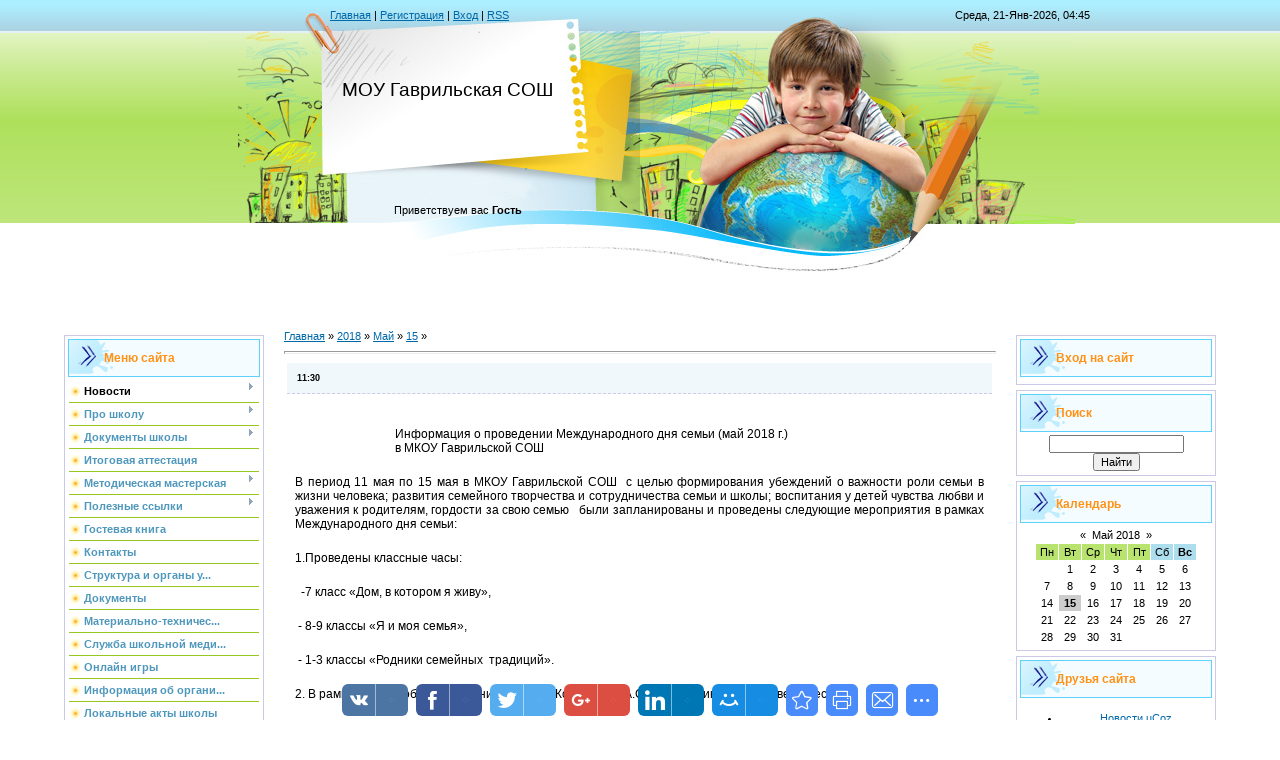

--- FILE ---
content_type: text/html; charset=UTF-8
request_url: http://www.gavrilsk.ru/news/2018-05-15-332
body_size: 8185
content:
<!DOCTYPE html PUBLIC "-//W3C//DTD XHTML 1.0 Transitional//EN" "http://www.w3.org/TR/xhtml1/DTD/xhtml1-transitional.dtd">
<html>
<head>
<meta http-equiv="content-type" content="text/html; charset=UTF-8">
<meta http-equiv="X-UA-Compatible" content="IE=edge" />
<title> - 15 Мая 2018 - МКОУ Гаврильская СОШ</title>


<link type="text/css" rel="StyleSheet" href="/.s/src/css/812.css" />

	<link rel="stylesheet" href="/.s/src/base.min.css" />
	<link rel="stylesheet" href="/.s/src/layer5.min.css" />

	<script src="/.s/src/jquery-1.12.4.min.js"></script>
	
	<script src="/.s/src/uwnd.min.js"></script>
	<script src="//s777.ucoz.net/cgi/uutils.fcg?a=uSD&ca=2&ug=999&isp=1&r=0.87388297214558"></script>
	<link rel="stylesheet" href="/.s/src/ulightbox/ulightbox.min.css" />
	<link rel="stylesheet" href="/.s/src/social.css" />
	<script src="/.s/src/ulightbox/ulightbox.min.js"></script>
	<script>
/* --- UCOZ-JS-DATA --- */
window.uCoz = {"sign":{"5255":"Помощник","7252":"Предыдущий","7251":"Запрошенный контент не может быть загружен. Пожалуйста, попробуйте позже.","3125":"Закрыть","7254":"Изменить размер","7253":"Начать слайд-шоу","5458":"Следующий","7287":"Перейти на страницу с фотографией."},"uLightboxType":1,"language":"ru","ssid":"754176076412210574760","site":{"host":"gavrschool.ucoz.ru","domain":"gavrilsk.ru","id":"0gavrschool"},"country":"US","layerType":5,"module":"news"};
/* --- UCOZ-JS-CODE --- */

		function eRateEntry(select, id, a = 65, mod = 'news', mark = +select.value, path = '', ajax, soc) {
			if (mod == 'shop') { path = `/${ id }/edit`; ajax = 2; }
			( !!select ? confirm(select.selectedOptions[0].textContent.trim() + '?') : true )
			&& _uPostForm('', { type:'POST', url:'/' + mod + path, data:{ a, id, mark, mod, ajax, ...soc } });
		}

		function updateRateControls(id, newRate) {
			let entryItem = self['entryID' + id] || self['comEnt' + id];
			let rateWrapper = entryItem.querySelector('.u-rate-wrapper');
			if (rateWrapper && newRate) rateWrapper.innerHTML = newRate;
			if (entryItem) entryItem.querySelectorAll('.u-rate-btn').forEach(btn => btn.remove())
		}

	let ajaxPageController = {
		showLoader : function() { document.getElementById('myGrid')?.classList.remove('u-hidden'); },
		hideLoader : function() { document.getElementById('myGrid')?.classList.add('u-hidden'); },
	};
 function uSocialLogin(t) {
			var params = {"google":{"height":600,"width":700},"yandex":{"width":870,"height":515},"vkontakte":{"width":790,"height":400},"ok":{"width":710,"height":390},"facebook":{"height":520,"width":950}};
			var ref = escape(location.protocol + '//' + ('www.gavrilsk.ru' || location.hostname) + location.pathname + ((location.hash ? ( location.search ? location.search + '&' : '?' ) + 'rnd=' + Date.now() + location.hash : ( location.search || '' ))));
			window.open('/'+t+'?ref='+ref,'conwin','width='+params[t].width+',height='+params[t].height+',status=1,resizable=1,left='+parseInt((screen.availWidth/2)-(params[t].width/2))+',top='+parseInt((screen.availHeight/2)-(params[t].height/2)-20)+'screenX='+parseInt((screen.availWidth/2)-(params[t].width/2))+',screenY='+parseInt((screen.availHeight/2)-(params[t].height/2)-20));
			return false;
		}
		function TelegramAuth(user){
			user['a'] = 9; user['m'] = 'telegram';
			_uPostForm('', {type: 'POST', url: '/index/sub', data: user});
		}
function loginPopupForm(params = {}) { new _uWnd('LF', ' ', -250, -100, { closeonesc:1, resize:1 }, { url:'/index/40' + (params.urlParams ? '?'+params.urlParams : '') }) }
/* --- UCOZ-JS-END --- */
</script>

	<style>.UhideBlock{display:none; }</style>
	<script type="text/javascript">new Image().src = "//counter.yadro.ru/hit;noadsru?r"+escape(document.referrer)+(screen&&";s"+screen.width+"*"+screen.height+"*"+(screen.colorDepth||screen.pixelDepth))+";u"+escape(document.URL)+";"+Date.now();</script>
</head>

<body>
<div id="utbr8214" rel="s777"></div>
<div id="contanier" align="center">
<!--U1AHEADER1Z-->
<table border="0" cellpadding="0" cellspacing="0" class="header">
<tr><td class="data-block"><a href="http://gavrilsk.ru/"><!--<s5176>-->Главная<!--</s>--></a> | <a href="/register"><!--<s3089>-->Регистрация<!--</s>--></a>  | <a href="javascript:;" rel="nofollow" onclick="loginPopupForm(); return false;"><!--<s3087>-->Вход<!--</s>--></a> | <a href="http://www.gavrilsk.ru/news/rss/">RSS</a></td><td align="right" class="databar">Среда, 21-Янв-2026, 04:45</td></tr>
<tr><td class="logo-block"><h1><!-- <logo> -->МОУ Гаврильская СОШ<!-- </logo> --></h1></td><td></td></tr>
<tr><td class="login-block"><!--<s5212>-->Приветствуем вас<!--</s>--> <b>Гость</b></td><td></td></tr>
</table><div style="height:10px;"></div>
<!--/U1AHEADER1Z-->

<!-- <middle> -->
<table border="0" cellpadding="0" cellspacing="0" width="90%" style="text-align:left;">
<tr>
<td valign="top" style="width:200px;">
<!--U1CLEFTER1Z-->

<!-- <block1> -->

<table class="boxTable"><tr><th><!-- <bt> --><!--<s5184>-->Меню сайта<!--</s>--><!-- </bt> --></th></tr><tr><td class="boxContent"><!-- <bc> --><div id="uMenuDiv1" class="uMenuV" style="position:relative;"><ul class="uMenuRoot">
<li style="position:relative;"><div class="umn-tl"><div class="umn-tr"><div class="umn-tc"></div></div></div><div class="umn-ml"><div class="umn-mr"><div class="umn-mc"><div class="uMenuItem"><div class="uMenuArrow"></div><span>Новости</span></div></div></div></div><div class="umn-bl"><div class="umn-br"><div class="umn-bc"><div class="umn-footer"></div></div></div></div><ul style="display:none;">
<li><div class="uMenuItem"><a href="http://gavrilsk.ru/"><span>Новости школы</span></a></div></li>
<li><div class="uMenuItem"><a href="/index/novosti_obrazovanija/0-16"><span>Новости образования</span></a></div></li>
<li><div class="uMenuItem"><a href="/index/novosti_egeh/0-21"><span>Новости ЕГЭ</span></a></div></li>
<li><div class="uMenuItem"><a href="/index/vserossijskij_internet_pedsovet/0-19"><span>Всероссийский интерн...</span></a></div></li></ul></li>
<li style="position:relative;"><div class="umn-tl"><div class="umn-tr"><div class="umn-tc"></div></div></div><div class="umn-ml"><div class="umn-mr"><div class="umn-mc"><div class="uMenuItem"><div class="uMenuArrow"></div><a href="/index/0-2/"><span>Про школу</span></a></div></div></div></div><div class="umn-bl"><div class="umn-br"><div class="umn-bc"><div class="umn-footer"></div></div></div></div><ul style="display:none;">
<li><div class="uMenuItem"><a href="/index/informacija_o_sredstvakh_obuchenija_i_vospitanija/0-37"><span>Информация о средств...</span></a></div></li></ul></li>
<li style="position:relative;"><div class="umn-tl"><div class="umn-tr"><div class="umn-tc"></div></div></div><div class="umn-ml"><div class="umn-mr"><div class="umn-mc"><div class="uMenuItem"><div class="uMenuArrow"></div><a href="/load/"><span>Документы школы</span></a></div></div></div></div><div class="umn-bl"><div class="umn-br"><div class="umn-bc"><div class="umn-footer"></div></div></div></div><ul style="display:none;">
<li><div class="uMenuItem"><a href="/index/upravljajushhij_sovet/0-10"><span>Управляющий Совет</span></a></div></li>
<li><div class="uMenuItem"><a href="/photo/"><span>Фотоальбомы</span></a></div></li>
<li><div class="uMenuItem"><a href="/index/prezidentskie_sostjazanija/0-32"><span>Президентские состяз...</span></a></div></li>
<li><div class="uMenuItem"><a href="/index/publichnyj_doklad/0-11"><span>Публичный доклад</span></a></div></li>
<li><div class="uMenuItem"><a href="/index/materialy_proverok_organov_gosudarstvennogo_nadzora/0-38"><span>Материалы проверок о...</span></a></div></li></ul></li>
<li><div class="umn-tl"><div class="umn-tr"><div class="umn-tc"></div></div></div><div class="umn-ml"><div class="umn-mr"><div class="umn-mc"><div class="uMenuItem"><a href="/board/"><span>Итоговая аттестация</span></a></div></div></div></div><div class="umn-bl"><div class="umn-br"><div class="umn-bc"><div class="umn-footer"></div></div></div></div></li>
<li style="position:relative;"><div class="umn-tl"><div class="umn-tr"><div class="umn-tc"></div></div></div><div class="umn-ml"><div class="umn-mr"><div class="umn-mc"><div class="uMenuItem"><div class="uMenuArrow"></div><a href="/publ/"><span>Методическая мастерская</span></a></div></div></div></div><div class="umn-bl"><div class="umn-br"><div class="umn-bc"><div class="umn-footer"></div></div></div></div><ul style="display:none;">
<li><div class="uMenuItem"><a href="http://www.gavrilsk.ru/publ/fgos/18"><span>ФГОС</span></a></div></li>
<li><div class="uMenuItem"><a href="/index/vebinar_na_shkolnom_sajte/0-30"><span>Вебинар на школьном ...</span></a></div></li>
<li><div class="uMenuItem"><a href="/index/vnedrenie_novykh_tekhnologij/0-34"><span>Внедрение новых техн...</span></a></div></li>
<li><div class="uMenuItem"><a href="/index/0-9"><span>Электронная СМ</span></a></div></li>
<li><div class="uMenuItem"><a href="http://catalog.allsoft.ru/2590/" target="_blank"><span>Образовательные программы</span></a></div></li></ul></li>
<li style="position:relative;"><div class="umn-tl"><div class="umn-tr"><div class="umn-tc"></div></div></div><div class="umn-ml"><div class="umn-mr"><div class="umn-mc"><div class="uMenuItem"><div class="uMenuArrow"></div><a href="/dir/"><span>Полезные ссылки</span></a></div></div></div></div><div class="umn-bl"><div class="umn-br"><div class="umn-bc"><div class="umn-footer"></div></div></div></div><ul style="display:none;">
<li><div class="uMenuItem"><a href="/index/kollekcija_referatov/0-14"><span>Коллекция рефератов</span></a></div></li>
<li><div class="uMenuItem"><a href="/index/juridicheskaja_konsultacija_dlja_uchitelja/0-22"><span>Юридическая консульт...</span></a></div></li>
<li><div class="uMenuItem"><a href="/blog" target="_blank"><span>Ваше здоровье</span></a></div></li></ul></li>
<li><div class="umn-tl"><div class="umn-tr"><div class="umn-tc"></div></div></div><div class="umn-ml"><div class="umn-mr"><div class="umn-mc"><div class="uMenuItem"><a href="/gb"><span>Гостевая книга</span></a></div></div></div></div><div class="umn-bl"><div class="umn-br"><div class="umn-bc"><div class="umn-footer"></div></div></div></div></li>
<li><div class="umn-tl"><div class="umn-tr"><div class="umn-tc"></div></div></div><div class="umn-ml"><div class="umn-mr"><div class="umn-mc"><div class="uMenuItem"><a href="/index/kontakty/0-13"><span>Контакты</span></a></div></div></div></div><div class="umn-bl"><div class="umn-br"><div class="umn-bc"><div class="umn-footer"></div></div></div></div></li>
<li><div class="umn-tl"><div class="umn-tr"><div class="umn-tc"></div></div></div><div class="umn-ml"><div class="umn-mr"><div class="umn-mc"><div class="uMenuItem"><a href="/index/struktura_i_organy_upravlenija_shkoly/0-39"><span>Структура и органы у...</span></a></div></div></div></div><div class="umn-bl"><div class="umn-br"><div class="umn-bc"><div class="umn-footer"></div></div></div></div></li>
<li><div class="umn-tl"><div class="umn-tr"><div class="umn-tc"></div></div></div><div class="umn-ml"><div class="umn-mr"><div class="umn-mc"><div class="uMenuItem"><a href="/index/dokumenty/0-40"><span>Документы</span></a></div></div></div></div><div class="umn-bl"><div class="umn-br"><div class="umn-bc"><div class="umn-footer"></div></div></div></div></li>
<li><div class="umn-tl"><div class="umn-tr"><div class="umn-tc"></div></div></div><div class="umn-ml"><div class="umn-mr"><div class="umn-mc"><div class="uMenuItem"><a href="/index/materialno_tekhnicheskoe_obespechenie/0-42"><span>Материально-техничес...</span></a></div></div></div></div><div class="umn-bl"><div class="umn-br"><div class="umn-bc"><div class="umn-footer"></div></div></div></div></li>
<li><div class="umn-tl"><div class="umn-tr"><div class="umn-tc"></div></div></div><div class="umn-ml"><div class="umn-mr"><div class="umn-mc"><div class="uMenuItem"><a href="/index/sluzhba_shkolnoj_mediacii/0-45"><span>Служба школьной меди...</span></a></div></div></div></div><div class="umn-bl"><div class="umn-br"><div class="umn-bc"><div class="umn-footer"></div></div></div></div></li>
<li><div class="umn-tl"><div class="umn-tr"><div class="umn-tc"></div></div></div><div class="umn-ml"><div class="umn-mr"><div class="umn-mc"><div class="uMenuItem"><a href="/stuff"><span>Онлайн игры</span></a></div></div></div></div><div class="umn-bl"><div class="umn-br"><div class="umn-bc"><div class="umn-footer"></div></div></div></div></li>
<li><div class="umn-tl"><div class="umn-tr"><div class="umn-tc"></div></div></div><div class="umn-ml"><div class="umn-mr"><div class="umn-mc"><div class="uMenuItem"><a href="http://www.gavrilsk.ru/index/informacija_ob_organizacii_transportnoj_bezopasnosti/0-46"><span>Информация об органи...</span></a></div></div></div></div><div class="umn-bl"><div class="umn-br"><div class="umn-bc"><div class="umn-footer"></div></div></div></div></li>
<li><div class="umn-tl"><div class="umn-tr"><div class="umn-tc"></div></div></div><div class="umn-ml"><div class="umn-mr"><div class="umn-mc"><div class="uMenuItem"><a href="http://www.gavrilsk.ru/index/lokalnye_akty_shkoly/0-48"><span>Локальные акты школы</span></a></div></div></div></div><div class="umn-bl"><div class="umn-br"><div class="umn-bc"><div class="umn-footer"></div></div></div></div></li>
<li><div class="umn-tl"><div class="umn-tr"><div class="umn-tc"></div></div></div><div class="umn-ml"><div class="umn-mr"><div class="umn-mc"><div class="uMenuItem"><a href="http://www.gavrilsk.ru/index/predpisanija_organov_osushhestvljajushhikh_gosudarstvennyj_kontrol_nadzor_v_sfere_obrazovanija/0-49"><span>Предписания органов,...</span></a></div></div></div></div><div class="umn-bl"><div class="umn-br"><div class="umn-bc"><div class="umn-footer"></div></div></div></div></li>
<li><div class="umn-tl"><div class="umn-tr"><div class="umn-tc"></div></div></div><div class="umn-ml"><div class="umn-mr"><div class="umn-mc"><div class="uMenuItem"><a href="http://www.gavrilsk.ru/index/predpisanija_organov_osushhestvljajushhikh_gosudarstvennyj_kontrol_nadzor_v_sfere_obrazovanija/0-50"><span>Предписания органов,...</span></a></div></div></div></div><div class="umn-bl"><div class="umn-br"><div class="umn-bc"><div class="umn-footer"></div></div></div></div></li>
<li><div class="umn-tl"><div class="umn-tr"><div class="umn-tc"></div></div></div><div class="umn-ml"><div class="umn-mr"><div class="umn-mc"><div class="uMenuItem"><a href="http://www.gavrilsk.ru/index/lokalnye_akty_shkoly/0-51"><span>Локальные акты школы</span></a></div></div></div></div><div class="umn-bl"><div class="umn-br"><div class="umn-bc"><div class="umn-footer"></div></div></div></div></li>
<li><div class="umn-tl"><div class="umn-tr"><div class="umn-tc"></div></div></div><div class="umn-ml"><div class="umn-mr"><div class="umn-mc"><div class="uMenuItem"><a href="http://www.gavrilsk.ru/index/predpisanija_organov_osushhestvljajushhikh_gosudarstvennyj_kontrol_nadzor_v_sfere_obrazovanija/0-52"><span>Предписания органов,...</span></a></div></div></div></div><div class="umn-bl"><div class="umn-br"><div class="umn-bc"><div class="umn-footer"></div></div></div></div></li>
<li><div class="umn-tl"><div class="umn-tr"><div class="umn-tc"></div></div></div><div class="umn-ml"><div class="umn-mr"><div class="umn-mc"><div class="uMenuItem"><a href="http://www.gavrilsk.ru/index/o_nashej_shkole/0-53"><span>О нашей школе</span></a></div></div></div></div><div class="umn-bl"><div class="umn-br"><div class="umn-bc"><div class="umn-footer"></div></div></div></div></li>
<li><div class="umn-tl"><div class="umn-tr"><div class="umn-tc"></div></div></div><div class="umn-ml"><div class="umn-mr"><div class="umn-mc"><div class="uMenuItem"><a href="http://www.gavrilsk.ru/index/okazanie_platnykh_obrazovatelnykh_uslug/0-54"><span>Оказание платных обр...</span></a></div></div></div></div><div class="umn-bl"><div class="umn-br"><div class="umn-bc"><div class="umn-footer"></div></div></div></div></li>
<li><div class="umn-tl"><div class="umn-tr"><div class="umn-tc"></div></div></div><div class="umn-ml"><div class="umn-mr"><div class="umn-mc"><div class="uMenuItem"><a href="http://www.gavrilsk.ru/index/informacija_o_dostupe_k_informacionnym_sistemam_i_informacionno_telekommunikacionnym_setjam/0-55"><span>Информация о доступе...</span></a></div></div></div></div><div class="umn-bl"><div class="umn-br"><div class="umn-bc"><div class="umn-footer"></div></div></div></div></li>
<li><div class="umn-tl"><div class="umn-tr"><div class="umn-tc"></div></div></div><div class="umn-ml"><div class="umn-mr"><div class="umn-mc"><div class="uMenuItem"><a href="http://www.gavrilsk.ru/index/stipendii_i_inye_vidy_materialnoj_podderzhki/0-56"><span>Стипендии и иные вид...</span></a></div></div></div></div><div class="umn-bl"><div class="umn-br"><div class="umn-bc"><div class="umn-footer"></div></div></div></div></li>
<li><div class="umn-tl"><div class="umn-tr"><div class="umn-tc"></div></div></div><div class="umn-ml"><div class="umn-mr"><div class="umn-mc"><div class="uMenuItem"><a href="http://www.gavrilsk.ru/index/vakantnye_mesta_dlja_prijoma_perevoda/0-57"><span>Вакантные места для ...</span></a></div></div></div></div><div class="umn-bl"><div class="umn-br"><div class="umn-bc"><div class="umn-footer"></div></div></div></div></li>
<li><div class="umn-tl"><div class="umn-tr"><div class="umn-tc"></div></div></div><div class="umn-ml"><div class="umn-mr"><div class="umn-mc"><div class="uMenuItem"><a href="http://www.gavrilsk.ru/index/volontjorskoe_dvizhenie/0-59"><span>Волонтёрское движение</span></a></div></div></div></div><div class="umn-bl"><div class="umn-br"><div class="umn-bc"><div class="umn-footer"></div></div></div></div></li>
<li><div class="umn-tl"><div class="umn-tr"><div class="umn-tc"></div></div></div><div class="umn-ml"><div class="umn-mr"><div class="umn-mc"><div class="uMenuItem"><a href="http://www.gavrilsk.ru/index/plata_za_prismotr_i_ukhod_za_detmi/0-60"><span>Плата за присмотр и ...</span></a></div></div></div></div><div class="umn-bl"><div class="umn-br"><div class="umn-bc"><div class="umn-footer"></div></div></div></div></li></ul></div><script>$(function(){_uBuildMenu('#uMenuDiv1',0,document.location.href+'/','uMenuItemA','uMenuArrow',2500);})</script><!-- </bc> --></td></tr></table>

<!-- </block1> -->

<!-- <block2> -->

<!-- </block2> -->

<!-- <block3> -->

<!-- </block3> -->

<!-- <block4> -->

<!-- </block4> -->

<!-- <block5> -->

<!-- </block5> -->

<!-- <block6> -->

<!-- </block6> -->

<!-- <block7> -->

<table class="boxTable"><tr><th><!-- <bt> --><!--<s5195>-->Статистика<!--</s>--><!-- </bt> --></th></tr><tr><td class="boxContent"><div align="center"><!-- <bc> --><div class="tOnline" id="onl1">Онлайн всего: <b>1</b></div> <div class="gOnline" id="onl2">Гостей: <b>1</b></div> <div class="uOnline" id="onl3">Пользователей: <b>0</b></div><!-- </bc> --></div></td></tr></table>

<!-- </block7> -->

<!--/U1CLEFTER1Z-->

</td>

<td valign="top" style="padding:0px 20px 0px 20px;"><!-- <body> -->
			<div class="breadcrumbs-wrapper">
				<div class="breadcrumbs">
					<a class="breadcrumb-item" href="http://gavrilsk.ru/"><!--<s5176>-->Главная<!--</s>--></a>
					<span class="breadcrumb-sep">&raquo;</span>
					<a class="dateBar breadcrumb-item" href="/news/2018-00">2018</a> <span class="breadcrumb-sep">&raquo;</span> <a class="dateBar breadcrumb-item" href="/news/2018-05">Май</a> <span class="breadcrumb-sep">&raquo;</span> <a class="dateBar breadcrumb-item" href="/news/2018-05-15">15</a>
					<span class="breadcrumb-sep">&raquo;</span>
					<span class="breadcrumb-curr"></span>
				</div>
			</div>
			<hr />
			<table border="0" width="100%" cellspacing="1" cellpadding="2" class="eBlock">
			<tr><td width="100%"><div class="eTitle"><div style="float:inline-end;font-size:9px;">11:30 </div></div></td></tr>
			<tr><td class="eMessage">
				
				<p style="margin: 15pt 0cm 3.75pt; text-align: justify;"><span style="font-size:10px;"><span style="font-family:Arial,Helvetica,sans-serif;"><img alt="" src="http://www.playcast.ru/uploads/2018/05/14/25229899.png" style="float: left; width: 100px; height: 47px;" /></span></span></p>

<p style="margin: 15pt 0cm 3.75pt;">Информация о проведении Международного дня семьи (май 2018 г.)<br />
в МКОУ Гаврильской СОШ</p>

<p style="margin: 15pt 0cm 3.75pt; text-align: justify;">В период 11 мая по 15 мая в МКОУ Гаврильской СОШ&nbsp; с целью формирования убеждений о важности роли семьи в жизни человека; развития семейного творчества и сотрудничества семьи и школы; воспитания у детей чувства любви и уважения к родителям, гордости за свою семью&nbsp;&nbsp; были запланированы и проведены следующие мероприятия в рамках Международного дня семьи:</p>

<p style="margin: 15pt 0cm 3.75pt; text-align: justify;">1.Проведены классные часы:</p>

<p style="margin: 15pt 0cm 3.75pt; text-align: justify;">&nbsp; -7 класс &laquo;Дом, в котором я живу&raquo;,</p>

<p style="margin: 15pt 0cm 3.75pt; text-align: justify;">&nbsp;- 8-9 классы &laquo;Я и моя семья&raquo;,</p>

<p style="margin: 15pt 0cm 3.75pt; text-align: justify;">&nbsp;- 1-3 классы &laquo;Родники семейных&nbsp; традиций&raquo;.</p>

<p style="margin: 15pt 0cm 3.75pt; text-align: justify;">2. В рамках уроков обществознания учителя&nbsp; Колесников А.С.&nbsp; и Ночёвкин&nbsp; Ю.Н.&nbsp; провели беседы:</p>

<p style="margin: 15pt 0cm 3.75pt; text-align: justify;">&nbsp;- 5-7 классы &laquo;Законы о семье в Российской Федерации&raquo;,&nbsp;</p>

<p style="margin: 15pt 0cm 3.75pt; text-align: justify;">-10-11 классы &laquo;Законодательство РФ о семье&raquo;.</p>

<p style="margin: 15pt 0cm 3.75pt; text-align: justify;">3. 15 мая был проведен конкурс&nbsp;&nbsp; на лучшее&nbsp; оформление стенгазеты на тему &laquo;Счастливая семья твоими глазами&raquo;, в котором участвовали ученики младших и средних классов.</p>

<p style="margin: 15pt 0cm 3.75pt; text-align: justify;">4.В 1-4 классах&nbsp;&nbsp; был проведён конкурс рисунков&nbsp; &laquo;Папа, мама, я &ndash; дружная семья&raquo;. Все дети приняли участие в конкурсе. В конце состоялась презентация работ. Учащиеся рассказали о своей семье, семейных праздниках, традициях.</p>

<p style="margin: 15pt 0cm 3.75pt; text-align: justify;">5.В школьной библиотеке&nbsp;&nbsp; организована выставка &laquo;Родителям о детях&raquo;. В ней представлены книги о родителях, о детях, об отношениях между родителями и детьми. Из этого учащиеся поняли как должны родители относиться к своим детям, а дети должны любить, уважать и беречь своих родителей.</p>
				
			</td></tr>
				<tr>
					<td colspan="2" class="eDetails">
						
<span class="e-reads"><span class="ed-title"><!--<s3177>-->Просмотров<!--</s>-->:</span> <span class="ed-value">707</span></span><span class="ed-sep"> | </span>
<span class="e-author"><span class="ed-title"><!--<s3178>-->Добавил<!--</s>-->:</span> <span class="ed-value"><a href="javascript:;" rel="nofollow" onclick="window.open('/index/8-1', 'up1', 'scrollbars=1,top=0,left=0,resizable=1,width=700,height=375'); return false;">gavrschool</a></span></span>

						
					</td>
				</tr>
			</table>
			<table class="entry-comments" border="0" cellpadding="0" cellspacing="0" width="100%">
			<tr><td width="60%" height="25"><!--<s5183>-->Всего комментариев<!--</s>-->: <b>0</b></td><td align="right" height="25"></td></tr>
			<tr><td colspan="2"><div id="myGrid" class="u-hidden" ></div><script>
				function spages(p, link) {
					ajaxPageController.showLoader();
				_uPostForm('', { url:''+atob('L25ld3MvMjAxOA==')+'-05-15-332-987-'+p+'-'+Math.floor(Math.random()*1e8), type:'POST' });
				}
			</script>
			<div id="comments"></div>
			<div id="newEntryT"></div>
			<div id="allEntries"></div>
			<div id="newEntryB"></div></td></tr>
			<tr><td colspan="2" align="center"></td></tr>
			<tr><td colspan="2" height="10"></td></tr>
			</table>
			
				<div align="center" class="commReg"><!--<s5237>-->Добавлять комментарии могут только зарегистрированные пользователи.<!--</s>--><br />[ <a href="/register"><!--<s3089>-->Регистрация<!--</s>--></a> | <a href="javascript:;" rel="nofollow" onclick="loginPopupForm(); return false;"><!--<s3087>-->Вход<!--</s>--></a> ]</div>
			
			<!-- </body> --></td>

 
<td valign="top" style="width:200px;">
<!--U1DRIGHTER1Z-->

<!-- <block8> -->

<table class="boxTable"><tr><th><!-- <bt> --><!--<s5158>-->Вход на сайт<!--</s>--><!-- </bt> --></th></tr><tr><td class="boxContent center"><!-- <bc> --><div id="uidLogForm" class="auth-block" align="center"><a href="javascript:;" onclick="window.open('https://login.uid.me/?site=0gavrschool&ref='+escape(location.protocol + '//' + ('www.gavrilsk.ru' || location.hostname) + location.pathname + ((location.hash ? ( location.search ? location.search + '&' : '?' ) + 'rnd=' + Date.now() + location.hash : ( location.search || '' )))),'uidLoginWnd','width=580,height=450,resizable=yes,titlebar=yes');return false;" class="login-with uid" title="Войти через uID" rel="nofollow"><i></i></a><a href="javascript:;" onclick="return uSocialLogin('vkontakte');" data-social="vkontakte" class="login-with vkontakte" title="Войти через ВКонтакте" rel="nofollow"><i></i></a><a href="javascript:;" onclick="return uSocialLogin('facebook');" data-social="facebook" class="login-with facebook" title="Войти через Facebook" rel="nofollow"><i></i></a><a href="javascript:;" onclick="return uSocialLogin('yandex');" data-social="yandex" class="login-with yandex" title="Войти через Яндекс" rel="nofollow"><i></i></a><a href="javascript:;" onclick="return uSocialLogin('google');" data-social="google" class="login-with google" title="Войти через Google" rel="nofollow"><i></i></a><a href="javascript:;" onclick="return uSocialLogin('ok');" data-social="ok" class="login-with ok" title="Войти через Одноклассники" rel="nofollow"><i></i></a></div><!-- </bc> --></td></tr></table>

<!-- </block8> -->

<!-- <block9> -->

<!-- </block9> -->

<!-- <block10> -->

<!-- </block10> -->

<!-- <block11> -->

<!-- </block11> -->

<!-- <block12> -->

<table class="boxTable"><tr><th><!-- <bt> --><!--<s3163>-->Поиск<!--</s>--><!-- </bt> --></th></tr><tr><td class="boxContent center"><div align="center"><!-- <bc> -->
		<div class="searchForm">
			<form onsubmit="this.sfSbm.disabled=true" method="get" style="margin:0" action="/search/">
				<div align="center" class="schQuery">
					<input type="text" name="q" maxlength="30" size="20" class="queryField" />
				</div>
				<div align="center" class="schBtn">
					<input type="submit" class="searchSbmFl" name="sfSbm" value="Найти" />
				</div>
				<input type="hidden" name="t" value="0">
			</form>
		</div><!-- </bc> --></div></td></tr></table>

<!-- </block12> -->

<!-- <block13> -->

<table class="boxTable"><tr><th><!-- <bt> --><!--<s5171>-->Календарь<!--</s>--><!-- </bt> --></th></tr><tr><td class="boxContent center"><div align="center"><!-- <bc> -->
		<table border="0" cellspacing="1" cellpadding="2" class="calTable">
			<tr><td align="center" class="calMonth" colspan="7"><a title="Апрель 2018" class="calMonthLink cal-month-link-prev" rel="nofollow" href="/news/2018-04">&laquo;</a>&nbsp; <a class="calMonthLink cal-month-current" rel="nofollow" href="/news/2018-05">Май 2018</a> &nbsp;<a title="Июнь 2018" class="calMonthLink cal-month-link-next" rel="nofollow" href="/news/2018-06">&raquo;</a></td></tr>
		<tr>
			<td align="center" class="calWday">Пн</td>
			<td align="center" class="calWday">Вт</td>
			<td align="center" class="calWday">Ср</td>
			<td align="center" class="calWday">Чт</td>
			<td align="center" class="calWday">Пт</td>
			<td align="center" class="calWdaySe">Сб</td>
			<td align="center" class="calWdaySu">Вс</td>
		</tr><tr><td>&nbsp;</td><td align="center" class="calMday">1</td><td align="center" class="calMday">2</td><td align="center" class="calMday">3</td><td align="center" class="calMday">4</td><td align="center" class="calMday">5</td><td align="center" class="calMday">6</td></tr><tr><td align="center" class="calMday">7</td><td align="center" class="calMday">8</td><td align="center" class="calMday">9</td><td align="center" class="calMday">10</td><td align="center" class="calMday">11</td><td align="center" class="calMday">12</td><td align="center" class="calMday">13</td></tr><tr><td align="center" class="calMday">14</td><td align="center" class="calMdayA">15</td><td align="center" class="calMday">16</td><td align="center" class="calMday">17</td><td align="center" class="calMday">18</td><td align="center" class="calMday">19</td><td align="center" class="calMday">20</td></tr><tr><td align="center" class="calMday">21</td><td align="center" class="calMday">22</td><td align="center" class="calMday">23</td><td align="center" class="calMday">24</td><td align="center" class="calMday">25</td><td align="center" class="calMday">26</td><td align="center" class="calMday">27</td></tr><tr><td align="center" class="calMday">28</td><td align="center" class="calMday">29</td><td align="center" class="calMday">30</td><td align="center" class="calMday">31</td></tr></table><!-- </bc> --></div></td></tr></table>

<!-- </block13> -->

<!-- <block14> -->

<!-- </block14> -->

<!-- <block15> -->
<table class="boxTable"><tr><th><!-- <bt> --><!--<s5204>-->Друзья сайта<!--</s>--><!-- </bt> --></th></tr><tr><td class="boxContent center"><!-- <bc> --><!--<s1546>--><ul class="friends-links">
<li><a href="https://t.me/ucoznews/" target="_blank" rel="noopener nofollow">Новости uCoz</a></li>
<li><a href="https://t.me/uCoz_Community/" target="_blank" rel="noopener nofollow">Официальный чат сообщества uCoz</a></li>
<li><a href="https://www.ucoz.ru/help/" target="_blank" rel="noopener nofollow">База знаний uCoz</a></li>
</ul><!--</s>--><!-- </bc> --></td></tr></table>
<!-- </block15> -->

<!--/U1DRIGHTER1Z-->
</td>

</tr>
</table>
<!-- </middle> -->

<!--U1BFOOTER1Z-->
<br />
<table border="0" cellpadding="4" cellspacing="0" width="90%" style="border-top:1px solid #999999;">
<tr><td align="center"><!-- <copy> -->Copyright MyCorp &copy; 2026<!-- </copy> --></td></tr>
<tr><td align="center"><!-- "' --><span class="pbatq8Mh"><a href="https://www.ucoz.ru/"><img style="width:81px; height:31px;" src="/.s/img/cp/svg/40.svg" alt="" /></a></span></td></tr>
</table>
<!--/U1BFOOTER1Z-->
</div>
</body>

</html><!-- uSocial -->
	<script async src="https://usocial.pro/usocial/usocial.js" data-script="usocial" charset="utf-8"></script>
	<div class="uSocial-Share" data-pid="6e7994242f088c1dd0f1c810c2e3e72b" data-type="share"
		data-options="round-rect,style1,bottom,slide-down,size32,eachCounter1,counter0"
		data-social="vk,fb,twi,gPlus,lin,mail,bookmarks,print,email,spoiler"></div>
	<!-- /uSocial --><script>
		var uSocial = document.querySelectorAll(".uSocial-Share") || [];
			for (var i = 0; i < uSocial.length; i++) {
				if (uSocial[i].parentNode.style.display === 'none') {
					uSocial[i].parentNode.style.display = '';
				}
			}
	</script>
<!-- 0.09786 (s777) -->